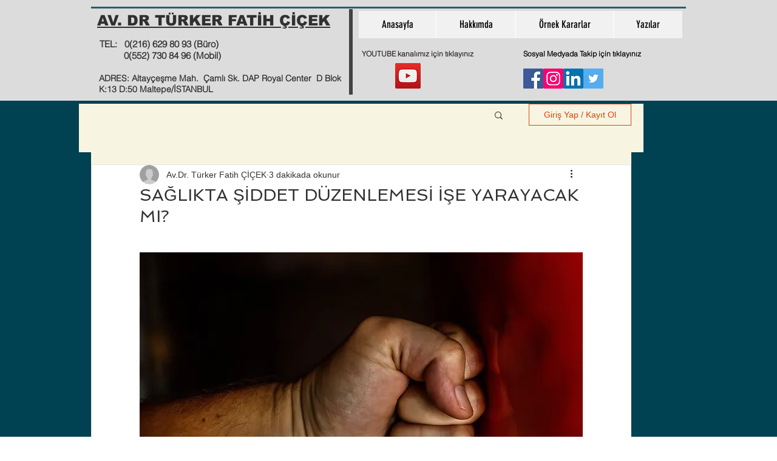

--- FILE ---
content_type: text/html; charset=utf-8
request_url: https://www.google.com/recaptcha/api2/aframe
body_size: 269
content:
<!DOCTYPE HTML><html><head><meta http-equiv="content-type" content="text/html; charset=UTF-8"></head><body><script nonce="U68K1gG4Z3A_Js_JwXHWTA">/** Anti-fraud and anti-abuse applications only. See google.com/recaptcha */ try{var clients={'sodar':'https://pagead2.googlesyndication.com/pagead/sodar?'};window.addEventListener("message",function(a){try{if(a.source===window.parent){var b=JSON.parse(a.data);var c=clients[b['id']];if(c){var d=document.createElement('img');d.src=c+b['params']+'&rc='+(localStorage.getItem("rc::a")?sessionStorage.getItem("rc::b"):"");window.document.body.appendChild(d);sessionStorage.setItem("rc::e",parseInt(sessionStorage.getItem("rc::e")||0)+1);localStorage.setItem("rc::h",'1769764120930');}}}catch(b){}});window.parent.postMessage("_grecaptcha_ready", "*");}catch(b){}</script></body></html>